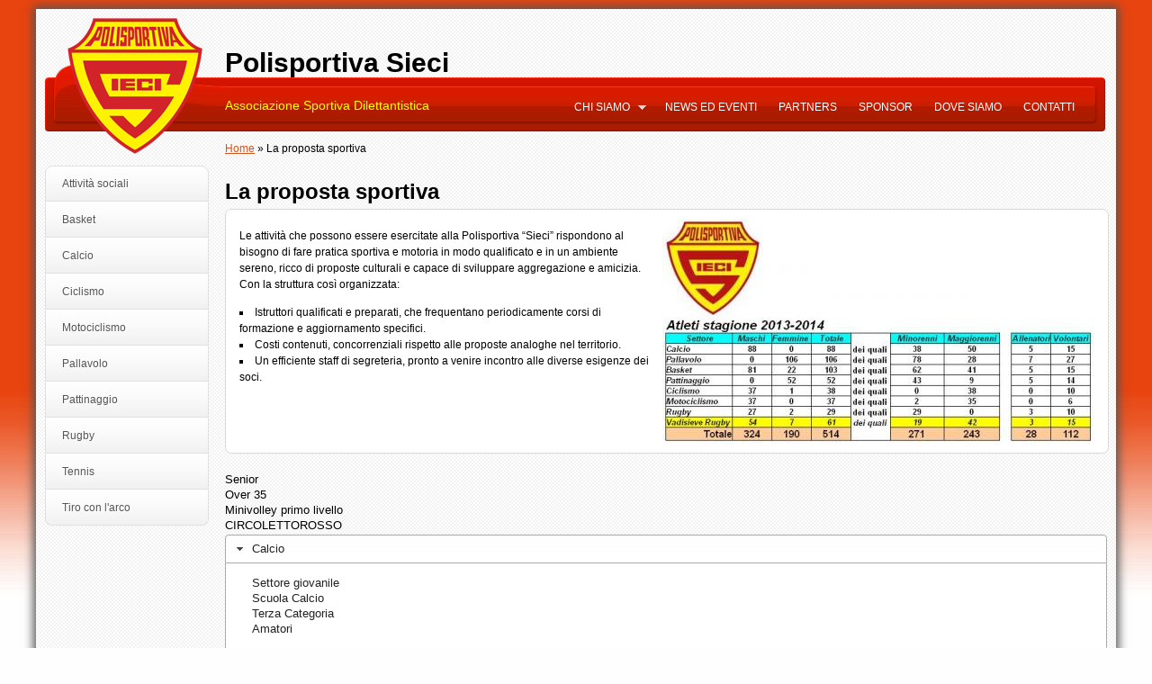

--- FILE ---
content_type: text/html; charset=utf-8
request_url: http://www.polisportivasieci.it/la-proposta-sportiva
body_size: 37672
content:
<!DOCTYPE html>
<html lang="it" dir="ltr" prefix="content: http://purl.org/rss/1.0/modules/content/ dc: http://purl.org/dc/terms/ foaf: http://xmlns.com/foaf/0.1/ rdfs: http://www.w3.org/2000/01/rdf-schema# sioc: http://rdfs.org/sioc/ns# sioct: http://rdfs.org/sioc/types# skos: http://www.w3.org/2004/02/skos/core# xsd: http://www.w3.org/2001/XMLSchema#">
<head>
  <meta http-equiv="Content-Type" content="text/html; charset=utf-8" />
<link rel="shortcut icon" href="https://polisportivasieci.it/misc/favicon.ico" type="image/vnd.microsoft.icon" />
<meta name="description" content="Le attività che possono essere esercitate alla Polisportiva “Sieci” rispondono al bisogno di fare pratica sportiva e motoria in modo qualificato e in un ambiente sereno, ricco di proposte culturali e capace di sviluppare aggregazione e amicizia. Con la struttura così organizzata: Istruttori qualificati e preparati, che frequentano periodicamente corsi di formazione e" />
<meta name="generator" content="Drupal 7 (https://www.drupal.org)" />
<link rel="canonical" href="https://polisportivasieci.it/la-proposta-sportiva" />
<link rel="shortlink" href="https://polisportivasieci.it/node/10" />
<meta property="og:site_name" content="Polisportiva Sieci" />
<meta property="og:type" content="article" />
<meta property="og:url" content="https://polisportivasieci.it/la-proposta-sportiva" />
<meta property="og:title" content="La proposta sportiva" />
<meta property="og:description" content="Le attività che possono essere esercitate alla Polisportiva “Sieci” rispondono al bisogno di fare pratica sportiva e motoria in modo qualificato e in un ambiente sereno, ricco di proposte culturali e capace di sviluppare aggregazione e amicizia. Con la struttura così organizzata: Istruttori qualificati e preparati, che frequentano periodicamente corsi di formazione e aggiornamento specifici. Costi contenuti, concorrenziali rispetto alle proposte analoghe nel territorio. Un efficiente staff di segreteria, pronto a venire incontro alle diverse esigenze dei soci." />
<meta property="og:updated_time" content="2014-02-01T11:25:55+01:00" />
<meta property="article:published_time" content="2013-10-28T19:06:26+01:00" />
<meta property="article:modified_time" content="2014-02-01T11:25:55+01:00" />
  <title>La proposta sportiva | Polisportiva Sieci</title>
  <style type="text/css" media="all">
@import url("https://polisportivasieci.it/modules/system/system.base.css?s4w21u");
@import url("https://polisportivasieci.it/modules/system/system.menus.css?s4w21u");
@import url("https://polisportivasieci.it/modules/system/system.messages.css?s4w21u");
@import url("https://polisportivasieci.it/modules/system/system.theme.css?s4w21u");
</style>
<style type="text/css" media="all">
@import url("https://polisportivasieci.it/sites/all/modules/jquery_update/replace/ui/themes/base/minified/jquery.ui.core.min.css?s4w21u");
@import url("https://polisportivasieci.it/sites/all/modules/jquery_update/replace/ui/themes/base/minified/jquery.ui.theme.min.css?s4w21u");
@import url("https://polisportivasieci.it/sites/all/modules/jquery_update/replace/ui/themes/base/minified/jquery.ui.accordion.min.css?s4w21u");
</style>
<style type="text/css" media="all">
@import url("https://polisportivasieci.it/sites/all/modules/colorbox_node/colorbox_node.css?s4w21u");
@import url("https://polisportivasieci.it/modules/field/theme/field.css?s4w21u");
@import url("https://polisportivasieci.it/modules/node/node.css?s4w21u");
@import url("https://polisportivasieci.it/modules/search/search.css?s4w21u");
@import url("https://polisportivasieci.it/modules/user/user.css?s4w21u");
@import url("https://polisportivasieci.it/sites/all/modules/extlink/css/extlink.css?s4w21u");
@import url("https://polisportivasieci.it/sites/all/modules/views/css/views.css?s4w21u");
@import url("https://polisportivasieci.it/sites/all/modules/ckeditor/css/ckeditor.css?s4w21u");
</style>
<style type="text/css" media="all">
@import url("https://polisportivasieci.it/sites/all/libraries/colorbox/example1/colorbox.css?s4w21u");
@import url("https://polisportivasieci.it/sites/all/modules/ctools/css/ctools.css?s4w21u");
@import url("https://polisportivasieci.it/sites/all/modules/content_type_extras/css/content_type_extras.css?s4w21u");
@import url("https://polisportivasieci.it/sites/all/modules/views_accordion/views-accordion.css?s4w21u");
@import url("https://polisportivasieci.it/sites/all/libraries/superfish/css/superfish.css?s4w21u");
@import url("https://polisportivasieci.it/sites/all/libraries/superfish/css/superfish-vertical.css?s4w21u");
@import url("https://polisportivasieci.it/sites/all/libraries/superfish/style/default.css?s4w21u");
@import url("https://polisportivasieci.it/sites/all/libraries/superfish/style/simple/simple-centre-aligned.css?s4w21u");
</style>
<style type="text/css" media="all">
@import url("https://polisportivasieci.it/sites/all/themes/omega/alpha/css/alpha-reset.css?s4w21u");
@import url("https://polisportivasieci.it/sites/all/themes/omega/alpha/css/alpha-mobile.css?s4w21u");
@import url("https://polisportivasieci.it/sites/all/themes/omega/alpha/css/alpha-alpha.css?s4w21u");
@import url("https://polisportivasieci.it/sites/all/themes/omega/omega/css/formalize.css?s4w21u");
@import url("https://polisportivasieci.it/sites/all/themes/omega/omega/css/omega-branding.css?s4w21u");
@import url("https://polisportivasieci.it/sites/all/themes/omega/omega/css/omega-menu.css?s4w21u");
@import url("https://polisportivasieci.it/sites/all/themes/omega/omega/css/omega-forms.css?s4w21u");
@import url("https://polisportivasieci.it/sites/all/themes/omega/omega/css/omega-visuals.css?s4w21u");
@import url("https://polisportivasieci.it/sites/all/themes/poli/css/global.css?s4w21u");
</style>
<style type="text/css" media="all">
@import url("https://polisportivasieci.it/sites/all/themes/poli/css/poli-alpha-default.css?s4w21u");
@import url("https://polisportivasieci.it/sites/all/themes/poli/css/poli-alpha-default-wide.css?s4w21u");
@import url("https://polisportivasieci.it/sites/all/themes/omega/alpha/css/grid/alpha_default/wide/alpha-default-wide-24.css?s4w21u");
@import url("https://polisportivasieci.it/sites/all/themes/omega/alpha/css/grid/alpha_default/wide/alpha-default-wide-12.css?s4w21u");
</style>
  <script type="text/javascript" src="https://polisportivasieci.it/sites/all/modules/jquery_update/replace/jquery/1.12/jquery.min.js?v=1.12.4"></script>
<script type="text/javascript" src="https://polisportivasieci.it/misc/jquery-extend-3.4.0.js?v=1.12.4"></script>
<script type="text/javascript" src="https://polisportivasieci.it/misc/jquery-html-prefilter-3.5.0-backport.js?v=1.12.4"></script>
<script type="text/javascript" src="https://polisportivasieci.it/misc/jquery.once.js?v=1.2"></script>
<script type="text/javascript" src="https://polisportivasieci.it/misc/drupal.js?s4w21u"></script>
<script type="text/javascript" src="https://polisportivasieci.it/sites/all/modules/jquery_update/js/jquery_browser.js?v=0.0.1"></script>
<script type="text/javascript" src="https://polisportivasieci.it/sites/all/modules/jquery_update/replace/ui/ui/minified/jquery.ui.core.min.js?v=1.10.2"></script>
<script type="text/javascript" src="https://polisportivasieci.it/sites/all/modules/jquery_update/replace/ui/ui/minified/jquery.ui.widget.min.js?v=1.10.2"></script>
<script type="text/javascript" src="https://polisportivasieci.it/sites/all/modules/jquery_update/replace/ui/ui/minified/jquery.ui.accordion.min.js?v=1.10.2"></script>
<script type="text/javascript" src="https://polisportivasieci.it/sites/all/modules/accordions/accordions.js?v=1.0"></script>
<script type="text/javascript" src="https://polisportivasieci.it/misc/form.js?v=7.98"></script>
<script type="text/javascript" src="https://polisportivasieci.it/misc/ajax.js?v=7.98"></script>
<script type="text/javascript" src="https://polisportivasieci.it/sites/all/modules/jquery_update/js/jquery_update.js?v=0.0.1"></script>
<script type="text/javascript" src="https://polisportivasieci.it/sites/default/files/languages/it_7tYI9HIkB3Pqtj8xIwAzGSP3aZXpqbH7hGNPIsZW7k4.js?s4w21u"></script>
<script type="text/javascript" src="https://polisportivasieci.it/sites/all/libraries/colorbox/jquery.colorbox-min.js?s4w21u"></script>
<script type="text/javascript" src="https://polisportivasieci.it/sites/all/modules/colorbox/js/colorbox.js?s4w21u"></script>
<script type="text/javascript" src="https://polisportivasieci.it/sites/all/modules/colorbox/js/colorbox_load.js?s4w21u"></script>
<script type="text/javascript" src="https://polisportivasieci.it/sites/all/modules/colorbox/js/colorbox_inline.js?s4w21u"></script>
<script type="text/javascript" src="https://polisportivasieci.it/sites/all/modules/views_accordion/views-accordion.js?s4w21u"></script>
<script type="text/javascript">
<!--//--><![CDATA[//><!--
var switchTo5x = false;var useFastShare = true;
//--><!]]>
</script>
<script type="text/javascript" src="http://w.sharethis.com/button/buttons.js"></script>
<script type="text/javascript">
<!--//--><![CDATA[//><!--
if (typeof stLight !== 'undefined') { stLight.options({"publisher":"dr-d270873-7cbd-8434-b7a2-55471fbc3766","version":"4x","lang":"it"}); }
//--><!]]>
</script>
<script type="text/javascript" src="https://polisportivasieci.it/sites/all/modules/google_analytics/googleanalytics.js?s4w21u"></script>
<script type="text/javascript">
<!--//--><![CDATA[//><!--
(function(i,s,o,g,r,a,m){i["GoogleAnalyticsObject"]=r;i[r]=i[r]||function(){(i[r].q=i[r].q||[]).push(arguments)},i[r].l=1*new Date();a=s.createElement(o),m=s.getElementsByTagName(o)[0];a.async=1;a.src=g;m.parentNode.insertBefore(a,m)})(window,document,"script","https://www.google-analytics.com/analytics.js","ga");ga("create", "UA-45229605-1", {"cookieDomain":"auto"});ga("send", "pageview");
//--><!]]>
</script>
<script type="text/javascript" src="https://polisportivasieci.it/sites/all/modules/field_group/field_group.js?s4w21u"></script>
<script type="text/javascript" src="https://polisportivasieci.it/sites/all/modules/extlink/js/extlink.js?s4w21u"></script>
<script type="text/javascript" src="https://polisportivasieci.it/misc/progress.js?v=7.98"></script>
<script type="text/javascript" src="https://polisportivasieci.it/misc/collapse.js?v=7.98"></script>
<script type="text/javascript" src="https://polisportivasieci.it/sites/all/modules/colorbox_node/colorbox_node.js?s4w21u"></script>
<script type="text/javascript" src="https://polisportivasieci.it/sites/all/libraries/superfish/superfish.js?s4w21u"></script>
<script type="text/javascript" src="https://polisportivasieci.it/sites/all/libraries/superfish/supposition.js?s4w21u"></script>
<script type="text/javascript" src="https://polisportivasieci.it/sites/all/libraries/superfish/sfsmallscreen.js?s4w21u"></script>
<script type="text/javascript" src="https://polisportivasieci.it/sites/all/libraries/superfish/jquery.hoverIntent.minified.js?s4w21u"></script>
<script type="text/javascript" src="https://polisportivasieci.it/sites/all/libraries/superfish/supersubs.js?s4w21u"></script>
<script type="text/javascript" src="https://polisportivasieci.it/sites/all/modules/superfish/superfish.js?s4w21u"></script>
<script type="text/javascript" src="https://polisportivasieci.it/sites/all/themes/omega/omega/js/jquery.formalize.js?s4w21u"></script>
<script type="text/javascript" src="https://polisportivasieci.it/sites/all/themes/omega/omega/js/omega-mediaqueries.js?s4w21u"></script>
<script type="text/javascript">
<!--//--><![CDATA[//><!--
jQuery.extend(Drupal.settings, {"basePath":"\/","pathPrefix":"","setHasJsCookie":0,"ajaxPageState":{"theme":"poli","theme_token":"HX76aqpIQ2Dmu-Dq4DwgazRKmQ0NgALEFU67UgnM12s","jquery_version":"1.12","jquery_version_token":"ptGfl3OLLsDIEZhp-4R1r9NproPGEosiAmXbNTCyDFs","js":{"sites\/all\/modules\/jquery_update\/replace\/jquery\/1.12\/jquery.min.js":1,"misc\/jquery-extend-3.4.0.js":1,"misc\/jquery-html-prefilter-3.5.0-backport.js":1,"misc\/jquery.once.js":1,"misc\/drupal.js":1,"sites\/all\/modules\/jquery_update\/js\/jquery_browser.js":1,"sites\/all\/modules\/jquery_update\/replace\/ui\/ui\/minified\/jquery.ui.core.min.js":1,"sites\/all\/modules\/jquery_update\/replace\/ui\/ui\/minified\/jquery.ui.widget.min.js":1,"sites\/all\/modules\/jquery_update\/replace\/ui\/ui\/minified\/jquery.ui.accordion.min.js":1,"sites\/all\/modules\/accordions\/accordions.js":1,"misc\/form.js":1,"misc\/ajax.js":1,"sites\/all\/modules\/jquery_update\/js\/jquery_update.js":1,"public:\/\/languages\/it_7tYI9HIkB3Pqtj8xIwAzGSP3aZXpqbH7hGNPIsZW7k4.js":1,"sites\/all\/libraries\/colorbox\/jquery.colorbox-min.js":1,"sites\/all\/modules\/colorbox\/js\/colorbox.js":1,"sites\/all\/modules\/colorbox\/js\/colorbox_load.js":1,"sites\/all\/modules\/colorbox\/js\/colorbox_inline.js":1,"sites\/all\/modules\/views_accordion\/views-accordion.js":1,"0":1,"http:\/\/w.sharethis.com\/button\/buttons.js":1,"1":1,"sites\/all\/modules\/google_analytics\/googleanalytics.js":1,"2":1,"sites\/all\/modules\/field_group\/field_group.js":1,"sites\/all\/modules\/extlink\/js\/extlink.js":1,"misc\/progress.js":1,"misc\/collapse.js":1,"sites\/all\/modules\/colorbox_node\/colorbox_node.js":1,"sites\/all\/libraries\/superfish\/superfish.js":1,"sites\/all\/libraries\/superfish\/supposition.js":1,"sites\/all\/libraries\/superfish\/sfsmallscreen.js":1,"sites\/all\/libraries\/superfish\/jquery.hoverIntent.minified.js":1,"sites\/all\/libraries\/superfish\/supersubs.js":1,"sites\/all\/modules\/superfish\/superfish.js":1,"sites\/all\/themes\/omega\/omega\/js\/jquery.formalize.js":1,"sites\/all\/themes\/omega\/omega\/js\/omega-mediaqueries.js":1},"css":{"modules\/system\/system.base.css":1,"modules\/system\/system.menus.css":1,"modules\/system\/system.messages.css":1,"modules\/system\/system.theme.css":1,"misc\/ui\/jquery.ui.core.css":1,"misc\/ui\/jquery.ui.theme.css":1,"misc\/ui\/jquery.ui.accordion.css":1,"sites\/all\/modules\/colorbox_node\/colorbox_node.css":1,"modules\/field\/theme\/field.css":1,"modules\/node\/node.css":1,"modules\/search\/search.css":1,"modules\/user\/user.css":1,"sites\/all\/modules\/extlink\/css\/extlink.css":1,"sites\/all\/modules\/views\/css\/views.css":1,"sites\/all\/modules\/ckeditor\/css\/ckeditor.css":1,"sites\/all\/libraries\/colorbox\/example1\/colorbox.css":1,"sites\/all\/modules\/ctools\/css\/ctools.css":1,"sites\/all\/modules\/content_type_extras\/css\/content_type_extras.css":1,"sites\/all\/modules\/views_accordion\/views-accordion.css":1,"sites\/all\/libraries\/superfish\/css\/superfish.css":1,"sites\/all\/libraries\/superfish\/css\/superfish-vertical.css":1,"sites\/all\/libraries\/superfish\/style\/default.css":1,"sites\/all\/libraries\/superfish\/style\/simple\/simple-centre-aligned.css":1,"sites\/all\/themes\/omega\/alpha\/css\/alpha-reset.css":1,"sites\/all\/themes\/omega\/alpha\/css\/alpha-mobile.css":1,"sites\/all\/themes\/omega\/alpha\/css\/alpha-alpha.css":1,"sites\/all\/themes\/omega\/omega\/css\/formalize.css":1,"sites\/all\/themes\/omega\/omega\/css\/omega-branding.css":1,"sites\/all\/themes\/omega\/omega\/css\/omega-menu.css":1,"sites\/all\/themes\/omega\/omega\/css\/omega-forms.css":1,"sites\/all\/themes\/omega\/omega\/css\/omega-visuals.css":1,"sites\/all\/themes\/poli\/css\/global.css":1,"wide::sites\/all\/themes\/poli\/css\/poli-alpha-default.css":1,"wide::sites\/all\/themes\/poli\/css\/poli-alpha-default-wide.css":1,"sites\/all\/themes\/omega\/alpha\/css\/grid\/alpha_default\/wide\/alpha-default-wide-24.css":1,"sites\/all\/themes\/omega\/alpha\/css\/grid\/alpha_default\/wide\/alpha-default-wide-12.css":1}},"colorbox":{"transition":"elastic","speed":"350","opacity":"0.85","slideshow":false,"slideshowAuto":true,"slideshowSpeed":"2500","slideshowStart":"start slideshow","slideshowStop":"stop slideshow","current":"{current} of {total}","previous":"\u00ab Prev","next":"Next \u00bb","close":"Close","overlayClose":true,"returnFocus":true,"maxWidth":"98%","maxHeight":"98%","initialWidth":"300","initialHeight":"250","fixed":true,"scrolling":true,"mobiledetect":true,"mobiledevicewidth":"480px","file_public_path":"\/sites\/default\/files","specificPagesDefaultValue":"admin*\nimagebrowser*\nimg_assist*\nimce*\nnode\/add\/*\nnode\/*\/edit\nprint\/*\nprintpdf\/*\nsystem\/ajax\nsystem\/ajax\/*"},"views_accordion":{"views-accordion-proposta_sportiva-block":{"collapsible":0,"rowstartopen":0,"animated":"slide","duration":300,"autoheight":1,"event":"click","fillspace":0,"navigation":0,"clearstyle":0,"grouping":1,"display":"block","viewname":"proposta_sportiva","usegroupheader":1,"header":"h3.views-accordion-proposta_sportiva-block-header","newoptions":true}},"googleanalytics":{"trackOutbound":1,"trackMailto":1,"trackDownload":1,"trackDownloadExtensions":"7z|aac|arc|arj|asf|asx|avi|bin|csv|doc(x|m)?|dot(x|m)?|exe|flv|gif|gz|gzip|hqx|jar|jpe?g|js|mp(2|3|4|e?g)|mov(ie)?|msi|msp|pdf|phps|png|ppt(x|m)?|pot(x|m)?|pps(x|m)?|ppam|sld(x|m)?|thmx|qtm?|ra(m|r)?|sea|sit|tar|tgz|torrent|txt|wav|wma|wmv|wpd|xls(x|m|b)?|xlt(x|m)|xlam|xml|z|zip","trackColorbox":1},"superfish":[{"id":"1","sf":{"animation":{"opacity":"show","height":"show"},"speed":"\u0027fast\u0027","autoArrows":true,"dropShadows":true,"disableHI":false},"plugins":{"smallscreen":{"mode":"window_width","addSelected":false,"menuClasses":false,"hyperlinkClasses":false,"title":"Main menu"},"supposition":true,"bgiframe":false,"supersubs":{"minWidth":"12","maxWidth":"27","extraWidth":1}}},{"id":"2","sf":{"animation":{"opacity":"show","height":"show"},"speed":"\u0027fast\u0027","autoArrows":true,"dropShadows":true,"disableHI":false},"plugins":{"smallscreen":{"mode":"window_width","addSelected":false,"menuClasses":false,"hyperlinkClasses":false,"title":"Sports"},"supposition":true,"bgiframe":false,"supersubs":{"minWidth":"12","maxWidth":"27","extraWidth":1}}}],"field_group":{"html-element":"full"},"extlink":{"extTarget":0,"extClass":"ext","extLabel":"(link is external)","extImgClass":0,"extIconPlacement":"append","extSubdomains":1,"extExclude":"","extInclude":"","extCssExclude":"","extCssExplicit":"","extAlert":0,"extAlertText":"This link will take you to an external web site. We are not responsible for their content.","mailtoClass":"mailto","mailtoLabel":"(link sends e-mail)","extUseFontAwesome":false},"colorbox_node":{"width":"600px","height":"600px"},"omega":{"layouts":{"primary":"wide","order":["narrow","normal","wide"],"queries":{"narrow":"all and (min-width: 740px) and (min-device-width: 740px), (max-device-width: 800px) and (min-width: 740px) and (orientation:landscape)","normal":"all and (min-width: 980px) and (min-device-width: 980px), all and (max-device-width: 1024px) and (min-width: 1024px) and (orientation:landscape)","wide":"all and (min-width: 1220px)"}}},"password":{"strengthTitle":"Password compliance:"},"type":"setting"});
//--><!]]>
</script>
  <!--[if lt IE 9]><script src="//html5shiv.googlecode.com/svn/trunk/html5.js"></script><![endif]-->
</head>
<body class="html not-front not-logged-in page-node page-node- page-node-10 node-type-page context-la-proposta-sportiva">
  <div id="skip-link">
    <a href="#main-content" class="element-invisible element-focusable">Salta al contenuto principale</a>
  </div>
    <div class="page clearfix" id="page">
  
      <section id="section-content" class="section section-content">
  <div id="zone-content-wrapper" class="zone-wrapper zone-content-wrapper clearfix">  <div id="zone-content" class="zone zone-content clearfix container-24">
            <div class="grid-24 region region-branding" id="region-branding">
  <div class="region-inner region-branding-inner">
        <div class="branding-data clearfix">
            <div class="logo-img">
        <a href="/" rel="home" title="Polisportiva Sieci"><img src="https://polisportivasieci.it/sites/default/files/polisportiva-sieci-logo_0.png" alt="Polisportiva Sieci" id="logo" /></a>      </div>
                        <hgroup class="site-name-slogan">
                                <h2 class="site-name"><a href="/" title="Home">Polisportiva Sieci</a></h2>
                                        <h6 class="site-slogan">Associazione Sportiva Dilettantistica</h6>
              </hgroup>
          </div>
          </div>
</div>
<div class="grid-24 region region-menu" id="region-menu">
  <div class="region-inner region-menu-inner">
        <div class="block block-superfish block-1 block-superfish-1 odd block-without-title" id="block-superfish-1">
  <div class="block-inner clearfix">
            
    <div class="content clearfix">
      <ul id="superfish-1" class="menu sf-menu sf-main-menu sf-horizontal sf-style-default sf-total-items-6 sf-parent-items-1 sf-single-items-5"><li id="menu-985-1" class="active-trail first odd sf-item-1 sf-depth-1 sf-total-children-2 sf-parent-children-0 sf-single-children-2 menuparent"><a href="/chi-siamo" class="sf-depth-1 menuparent">Chi siamo</a><ul><li id="menu-1008-1" class="active-trail first odd sf-item-1 sf-depth-2 sf-no-children"><a href="/la-proposta-sportiva" class="sf-depth-2 active">La proposta sportiva</a></li><li id="menu-1005-1" class="last even sf-item-2 sf-depth-2 sf-no-children"><a href="/organigramma" class="sf-depth-2">Organigramma</a></li></ul></li><li id="menu-1447-1" class="middle even sf-item-2 sf-depth-1 sf-no-children"><a href="/assemblea-dei-soci" class="sf-depth-1">News ed Eventi</a></li><li id="menu-1335-1" class="middle odd sf-item-3 sf-depth-1 sf-no-children"><a href="/partners" class="sf-depth-1">Partners</a></li><li id="menu-1334-1" class="middle even sf-item-4 sf-depth-1 sf-no-children"><a href="/sponsor" class="sf-depth-1">Sponsor</a></li><li id="menu-4441-1" class="middle odd sf-item-5 sf-depth-1 sf-no-children"><a href="/dove-siamo" title="" class="sf-depth-1">Dove siamo</a></li><li id="menu-1249-1" class="last even sf-item-6 sf-depth-1 sf-no-children"><a href="/contatti" class="sf-depth-1">Contatti</a></li></ul>    </div>
  </div>
</div>
<div class="block block-sharethis block-sharethis-block block-sharethis-sharethis-block even block-without-title" id="block-sharethis-sharethis-block">
  <div class="block-inner clearfix">
            
    <div class="content clearfix">
      <div class="sharethis-wrapper"><span st_url="https://polisportivasieci.it/la-proposta-sportiva" st_title="La%20proposta%20sportiva" class="st_twitter_hcount" st_via="" st_username="" displayText="twitter"></span>
<span st_url="https://polisportivasieci.it/la-proposta-sportiva" st_title="La%20proposta%20sportiva" class="st_facebook_hcount" st_via="" st_username="" displayText="facebook"></span>
<span st_url="https://polisportivasieci.it/la-proposta-sportiva" st_title="La%20proposta%20sportiva" class="st_sharethis_hcount" st_via="" st_username="" displayText="sharethis"></span>
</div>    </div>
  </div>
</div>
<div class="block block-easy-breadcrumb block-easy-breadcrumb block-easy-breadcrumb-easy-breadcrumb odd block-without-title" id="block-easy-breadcrumb-easy-breadcrumb">
  <div class="block-inner clearfix">
            
    <div class="content clearfix">
        <div itemscope class="easy-breadcrumb" itemtype="http://data-vocabulary.org/Breadcrumb">
          <span itemprop="title"><a href="/" class="easy-breadcrumb_segment easy-breadcrumb_segment-front">Home</a></span>               <span class="easy-breadcrumb_segment-separator">»</span>
                <span class="easy-breadcrumb_segment easy-breadcrumb_segment-title" itemprop="title">La proposta sportiva</span>            </div>
    </div>
  </div>
</div>
  </div>
</div>
<aside class="grid-4 region region-sidebar-first" id="region-sidebar-first">
  <div class="region-inner region-sidebar-first-inner">
    <div class="block block-superfish block-2 block-superfish-2 odd block-without-title" id="block-superfish-2">
  <div class="block-inner clearfix">
            
    <div class="content clearfix">
      <ul id="superfish-2" class="menu sf-menu sf-menu-sports sf-vertical sf-style-simple-centre-aligned sf-total-items-10 sf-parent-items-0 sf-single-items-10"><li id="menu-1258-2" class="first odd sf-item-1 sf-depth-1 sf-no-children"><a href="/lassociazione" class="sf-depth-1">Attività sociali</a></li><li id="menu-1001-2" class="middle even sf-item-2 sf-depth-1 sf-no-children"><a href="/basket" class="sf-depth-1">Basket</a></li><li id="menu-998-2" class="middle odd sf-item-3 sf-depth-1 sf-no-children"><a href="/calcio" class="sf-depth-1">Calcio</a></li><li id="menu-1002-2" class="middle even sf-item-4 sf-depth-1 sf-no-children"><a href="/ciclismo" class="sf-depth-1">Ciclismo</a></li><li id="menu-1003-2" class="middle odd sf-item-5 sf-depth-1 sf-no-children"><a href="/motociclismo" class="sf-depth-1">Motociclismo</a></li><li id="menu-1448-2" class="middle even sf-item-6 sf-depth-1 sf-no-children"><a href="/pallavolo" class="sf-depth-1">Pallavolo</a></li><li id="menu-1000-2" class="middle odd sf-item-7 sf-depth-1 sf-no-children"><a href="/pattinaggio" class="sf-depth-1">Pattinaggio</a></li><li id="menu-1004-2" class="middle even sf-item-8 sf-depth-1 sf-no-children"><a href="/rugby" class="sf-depth-1">Rugby</a></li><li id="menu-2126-2" class="middle odd sf-item-9 sf-depth-1 sf-no-children"><a href="/circolettorosso" class="sf-depth-1">Tennis</a></li><li id="menu-1257-2" class="last even sf-item-10 sf-depth-1 sf-no-children"><a href="/tiro-con-larco" class="sf-depth-1">Tiro con l&#039;arco</a></li></ul>    </div>
  </div>
</div>
<div class="block block-views block-banner-sostenitori-block block-views-banner-sostenitori-block even block-without-title" id="block-views-banner-sostenitori-block">
  <div class="block-inner clearfix">
            
    <div class="content clearfix">
      <div class="view view-banner-sostenitori view-id-banner_sostenitori view-display-id-block view-dom-id-7a6dcc8a78d105dbb6ae3b331d712cc3">
        
  
  
      <div class="view-content">
        <div class="views-row views-row-1 views-row-odd views-row-first views-row-last contextual-links-region">
      
  <div class="views-field views-field-field-elenco-sostenitori">        <div class="field-content"></div>  </div>  
  <div class="views-field views-field-contextual-links">        <span class="field-content"></span>  </div>  </div>
    </div>
  
  
  
  
  
  
</div>    </div>
  </div>
</div>
  </div>
</aside>
<div class="grid-20 region region-content" id="region-content">
  <div class="region-inner region-content-inner">
    <a id="main-content"></a>
                <h1 class="title" id="page-title">La proposta sportiva</h1>
                        <div class="block block-system block-main block-system-main odd block-without-title" id="block-system-main">
  <div class="block-inner clearfix">
            
    <div class="content clearfix">
      <div  about="/la-proposta-sportiva" typeof="foaf:Document" id="node-page-10" class="ds-1col node node-page view-mode-full node-published node-not-promoted node-not-sticky author-56 even clearfix clearfix">

  
  <div class="required-fields group-content-wrapper field-group-html-element" id="node-page-full-group-content-wrapper"><div class="field field-name-field-basic-page-immagine field-type-image field-label-hidden"><div class="field-items"><div class="field-item even"><a href="https://polisportivasieci.it/sites/default/files/styles/scala_1000x1000/public/field/basic_page/immagine/atleti_2014_0.jpg?itok=aKTNjdxw" title="" class="colorbox" data-colorbox-gallery="gallery-node-10-yt8YGasTZGU" data-cbox-img-attrs="{&quot;title&quot;: &quot;&quot;, &quot;alt&quot;: &quot;&quot;}"><img typeof="foaf:Image" src="https://polisportivasieci.it/sites/default/files/styles/large/public/field/basic_page/immagine/atleti_2014_0.jpg?itok=COhmkpzV" width="480" height="250" alt="" title="" /></a></div></div></div><div class="field field-name-body field-type-text-with-summary field-label-hidden"><div class="field-items"><div class="field-item even" property="content:encoded"><p>Le attività che possono essere esercitate alla Polisportiva “Sieci” rispondono al bisogno di fare pratica sportiva e motoria in modo qualificato e in un ambiente sereno, ricco di proposte culturali e capace di sviluppare aggregazione e amicizia. Con la struttura così organizzata:</p>
<ul>
	<li>Istruttori qualificati e preparati, che frequentano periodicamente corsi di formazione e aggiornamento specifici.</li>
	<li>Costi contenuti, concorrenziali rispetto alle proposte analoghe nel territorio.</li>
	<li>Un efficiente staff di segreteria, pronto a venire incontro alle diverse esigenze dei soci.</li>
</ul>
</div></div></div></div></div>

    </div>
  </div>
</div>
<div class="block block-views block-proposta-sportiva-block block-views-proposta-sportiva-block even block-without-title" id="block-views-proposta-sportiva-block">
  <div class="block-inner clearfix">
            
    <div class="content clearfix">
      <div class="view view-proposta-sportiva view-id-proposta_sportiva view-display-id-block view-dom-id-3d175b99e3ceda6b9f610ec24bd660a9">
        
  
  
      <div class="view-content">
      <div>  <div class="views-row views-row-1 views-row-odd views-row-first">
      
  <div class="views-field views-field-title">        <span class="field-content">Senior</span>  </div>  </div>
  <div class="views-row views-row-2 views-row-even">
      
  <div class="views-field views-field-title">        <span class="field-content">Over 35</span>  </div>  </div>
  <div class="views-row views-row-3 views-row-odd">
      
  <div class="views-field views-field-title">        <span class="field-content">Minivolley primo livello</span>  </div>  </div>
  <div class="views-row views-row-4 views-row-even views-row-last">
      
  <div class="views-field views-field-title">        <span class="field-content">CIRCOLETTOROSSO</span>  </div>  </div>
</div>  <h3 class="views-accordion-proposta_sportiva-block-header">
    <a href="/calcio">Calcio</a>  </h3>
<div>  <div class="views-row views-row-1 views-row-odd views-row-first">
      
  <div class="views-field views-field-title">        <span class="field-content">Settore giovanile</span>  </div>  </div>
  <div class="views-row views-row-2 views-row-even">
      
  <div class="views-field views-field-title">        <span class="field-content">Scuola Calcio</span>  </div>  </div>
  <div class="views-row views-row-3 views-row-odd">
      
  <div class="views-field views-field-title">        <span class="field-content">Terza Categoria</span>  </div>  </div>
  <div class="views-row views-row-4 views-row-even views-row-last">
      
  <div class="views-field views-field-title">        <span class="field-content">Amatori</span>  </div>  </div>
</div>  <h3 class="views-accordion-proposta_sportiva-block-header">
    <a href="/pattinaggio">Pattinaggio</a>  </h3>
<div>  <div class="views-row views-row-1 views-row-odd views-row-first">
      
  <div class="views-field views-field-title">        <span class="field-content">PRIMI PASSI</span>  </div>  </div>
  <div class="views-row views-row-2 views-row-even">
      
  <div class="views-field views-field-title">        <span class="field-content">Gruppo agonistico</span>  </div>  </div>
  <div class="views-row views-row-3 views-row-odd">
      
  <div class="views-field views-field-title">        <span class="field-content">GRUPPO OVER</span>  </div>  </div>
  <div class="views-row views-row-4 views-row-even">
      
  <div class="views-field views-field-title">        <span class="field-content">GRUPPO 2</span>  </div>  </div>
  <div class="views-row views-row-5 views-row-odd views-row-last">
      
  <div class="views-field views-field-title">        <span class="field-content">GRUPPO BABY</span>  </div>  </div>
</div>  <h3 class="views-accordion-proposta_sportiva-block-header">
    <a href="/basket">Basket</a>  </h3>
<div>  <div class="views-row views-row-1 views-row-odd views-row-first">
      
  <div class="views-field views-field-title">        <span class="field-content">MB Esordienti (2002-2003)</span>  </div>  </div>
  <div class="views-row views-row-2 views-row-even">
      
  <div class="views-field views-field-title">        <span class="field-content">Prima Divisione Maschile</span>  </div>  </div>
  <div class="views-row views-row-3 views-row-odd">
      
  <div class="views-field views-field-title">        <span class="field-content">MB Scoiattoli (2005-2006)</span>  </div>  </div>
  <div class="views-row views-row-4 views-row-even">
      
  <div class="views-field views-field-title">        <span class="field-content">MB Aquilotti (2003-2004)</span>  </div>  </div>
  <div class="views-row views-row-5 views-row-odd views-row-last">
      
  <div class="views-field views-field-title">        <span class="field-content">MB Pulcini (2007-2008)</span>  </div>  </div>
</div>  <h3 class="views-accordion-proposta_sportiva-block-header">
    <a href="/ciclismo">Ciclismo</a>  </h3>
<div>  <div class="views-row views-row-1 views-row-odd views-row-first">
      
  <div class="views-field views-field-title">        <span class="field-content">PROGRAMMA 2014</span>  </div>  </div>
  <div class="views-row views-row-2 views-row-even">
      
  <div class="views-field views-field-title">        <span class="field-content">Partecipanti alle Manifestazioni Programmate</span>  </div>  </div>
  <div class="views-row views-row-3 views-row-odd views-row-last">
      
  <div class="views-field views-field-title">        <span class="field-content">Gruppo ciclo-turistico</span>  </div>  </div>
</div>  <h3 class="views-accordion-proposta_sportiva-block-header">
    <a href="/rugby">Rugby</a>  </h3>
<div>  <div class="views-row views-row-1 views-row-odd views-row-first">
      
  <div class="views-field views-field-title">        <span class="field-content">UNDER 8</span>  </div>  </div>
  <div class="views-row views-row-2 views-row-even">
      
  <div class="views-field views-field-title">        <span class="field-content">UNDER 10</span>  </div>  </div>
  <div class="views-row views-row-3 views-row-odd">
      
  <div class="views-field views-field-title">        <span class="field-content">UNDER 12</span>  </div>  </div>
  <div class="views-row views-row-4 views-row-even views-row-last">
      
  <div class="views-field views-field-title">        <span class="field-content">SENIORES</span>  </div>  </div>
</div>  <h3 class="views-accordion-proposta_sportiva-block-header">
    <a href="/pallavolo">Pallavolo</a>  </h3>
<div>  <div class="views-row views-row-1 views-row-odd views-row-first">
      
  <div class="views-field views-field-title">        <span class="field-content">Under 15 Uisp</span>  </div>  </div>
  <div class="views-row views-row-2 views-row-even">
      
  <div class="views-field views-field-title">        <span class="field-content">Under 15 Fipav</span>  </div>  </div>
  <div class="views-row views-row-3 views-row-odd">
      
  <div class="views-field views-field-title">        <span class="field-content">Under 14 Uisp</span>  </div>  </div>
  <div class="views-row views-row-4 views-row-even">
      
  <div class="views-field views-field-title">        <span class="field-content">Under 14 Fipav</span>  </div>  </div>
  <div class="views-row views-row-5 views-row-odd">
      
  <div class="views-field views-field-title">        <span class="field-content">Under 12 </span>  </div>  </div>
  <div class="views-row views-row-6 views-row-even">
      
  <div class="views-field views-field-title">        <span class="field-content">2a divisione Fipav</span>  </div>  </div>
  <div class="views-row views-row-7 views-row-odd">
      
  <div class="views-field views-field-title">        <span class="field-content">3a divisione Fipav</span>  </div>  </div>
  <div class="views-row views-row-8 views-row-even">
      
  <div class="views-field views-field-title">        <span class="field-content">Minivolley primo livello</span>  </div>  </div>
  <div class="views-row views-row-9 views-row-odd views-row-last">
      
  <div class="views-field views-field-title">        <span class="field-content">Minivolley avviamento</span>  </div>  </div>
</div>    </div>
  
  
  
  
  
  
</div>    </div>
  </div>
</div>
      </div>
</div>
  </div>
</div></section>
  
      <footer id="section-footer" class="section section-footer">
  <div id="zone-footer-wrapper" class="zone-wrapper zone-footer-wrapper clearfix">  <div id="zone-footer" class="zone zone-footer clearfix container-12">
    <div class="grid-12 region region-footer-second" id="region-footer-second">
  <div class="region-inner region-footer-second-inner">
    <div class="block block-nodesinblock block-1 block-nodesinblock-1 odd block-without-title" id="block-nodesinblock-1">
  <div class="block-inner clearfix">
            
    <div class="content clearfix">
      <div class="nodesinblock first last odd" id="nodesinblock-13"><div  about="/footer" typeof="sioc:Item foaf:Document" id="node-blocco-13" class="ds-1col node node-blocco view-mode-full node-published node-not-promoted node-not-sticky author-56 odd clearfix clearfix">

  
  <div class="field field-name-body field-type-text-with-summary field-label-hidden"><div class="field-items"><div class="field-item even" property="content:encoded"><p style="text-align: center;">Polisportiva Sieci A.s.d. - Tutti i diritti riservati  - Sede: Via dei Mandorli, 2 - Tel/fax: 055.8309076 - P. Iva: 03431500481 - C. Fiscale: 80029390483</p>
</div></div></div></div>

</div>    </div>
  </div>
</div>
  </div>
</div>
  </div>
</div></footer>
  </div>
  <div class="region region-page-bottom" id="region-page-bottom">
  <div class="region-inner region-page-bottom-inner">
      </div>
</div>
</body>
</html>


--- FILE ---
content_type: text/css
request_url: https://polisportivasieci.it/sites/all/themes/poli/css/poli-alpha-default.css?s4w21u
body_size: 1494
content:
/* This file will hold styles for all layouts using the alpha grid (i.e. not the mobile layout). */

/*Services links*/
#region-menu #block-service-links-service-links,
#region-menu .block-sharethis{
  float:right;
  padding:0;
  margin:0;
  }
#region-branding #block-service-links-service-links .fb_iframe_widget{
  vertical-align: top!important;
  }
#region-branding #block-service-links-service-links span.ext{
  display:none;
  }

/*Breadcrumbs*/
#block-easy-breadcrumb-easy-breadcrumb{
  padding-left:200px!important;
  z-index:99;
  width:500px;
  }

/*Menu principale*/
#region-menu ul.sf-menu.sf-style-default a, 
#region-menu ul.sf-menu.sf-style-default a:visited {
  color: #fff;
  text-decoration:none;
  text-transform:uppercase;
  }
#region-menu ul.sf-menu.sf-style-default li,
#region-menu ul.sf-menu.sf-style-default.sf-navbar {
  background: transparent;
  }
#region-menu ul.sf-menu.sf-style-default li a:link{
  border:transparent!important;
  background: transparent!important;
  color:fff!important;
  }
#region-menu .content ul.sf-menu li:hover,
#region-menu ul.sf-menu.sf-style-default li.sfHover, 
#region-menu ul.sf-menu.sf-style-default li.active a, 
#region-menu ul.sf-menu.sf-style-default a:focus, 
#region-menu ul.sf-menu.sf-style-default a:hover, 
#region-menu ul.sf-menu.sf-style-default a:active {
  background: transparent!important;
  color:#000;
  }
#region-menu #superfish-1{
  float: right;
  padding: 0;
  margin: 34px 24px 12px 0;
  height: inherit;
  }
#region-menu #block-superfish-1{
  padding:;
  background: transparent url(images/bg-header.png) no-repeat top left;
  border: none;
  -webkit-border-radius: 0px;
  border-radius: 0x;
  }

/*MENU LATERALE ATTIVITA'*/
.sf-menu.sf-style-simple-centre-aligned.sf-vertical > li {
  width: 100%;
  }

/*SLIDESHOW HOMEPAGE*/
#region-content .block-slideshow-slideshow-frontpage{
background-color: #FFF;
border: 1px solid #D9D9D9;
-webkit-border-radius: 7px;
border-radius: 7x;
padding: 7px;
margin: 0 0 10px 0;
}



.front .views-slideshow-controls-top{
  position:absolute;
  z-index:20;
  height:386px;
  width:170px;
  color: #000;
  font-size: 13px;
  line-height:1em;
  /*border:1px solid #eee;*/
  background-color: #;
  -ms-filter: "progid:DXImageTransform.Microsoft.Alpha(Opacity=95)";
  filter: alpha(opacity=95);
  -moz-opacity: 0.95;
  -khtml-opacity: 0.95;
  opacity: 0.95;
  line-height: auto!important;
  }
/**CONTROL*/
  .front .views-slideshow-controls-top .views-slideshow-pager-field-item a{
    text-decoration:none;
    }
  .front .views-slideshow-controls-top .views-slideshow-pager-field-item a{
    border-width:1px;
    border-style:solid;
    border-color: #ccc;
    border-top-color: #fff;
    background: url(images/simple-background.png) repeat-x top left #fefefe;
    display:block;
    padding: 1em;
    color:#222;
    margin:2px;
    }
  .front .views-slideshow-controls-top .views-slideshow-pager-field-item.active a{
    background: url(images/simple-background-active.png) repeat-x top left #fefefe;    
    }
  .front .views-slideshow-controls-top .views-slideshow-pager-field-item a:hover,
  .front .views-slideshow-controls-top .views-slideshow-pager-field-item a:active,
  .front .views-slideshow-controls-top .views-slideshow-pager-field-item a.active{
    color:#000;
    }
  .front .views-slideshow-controls-top .views-slideshow-pager-field-item.active{
    }
  .front .views-slideshow-controls-top .views-slideshow-pager-field-item .views-field-view-node{
    float:right;
    }
/*BASIC PAGES*/
.field-name-field-basic-page-immagine{
  clear:both;
  float:right;
  margin-left:15px;
  }
.group-content-wrapper{
  width:97%;
  float:left;
  background-color: #fff;
  border: 1px solid #d9d9d9;
  -webkit-border-radius: 7px;
  border-radius: 7x;
  padding:10px 1.5%;
  margin:0 0 10px 0;
  }
.group-content-wrapper-2-1{
  float:left;
  }
.group-content-wrapper-2-2{
  float:right;
  }
.group-content-wrapper-2-1,
.group-content-wrapper-2-2{
  width:46%;
  background-color: #fff;
  border: 1px solid #d9d9d9;
  -webkit-border-radius: 7px;
  border-radius: 7x;
  padding:10px 1.5%;
  margin:0 0 10px 0;
  }

/*PAGINE NEWS ED EVENTI */
#block-views-news-ed-eventi-block-1 .node-news{
  background-color: #fff;
  border: 1px solid #d9d9d9;
  -webkit-border-radius: 7px;
  border-radius: 7x;
  padding:10px 0;
  margin: 5px 0 0 0;
  text-align:center;
  }

.node-type-news .field-name-field-immagine-news{
  float:right;
  margin-left:10px
  }
/*SLIDESHOW EVENTI ATTIVITA'*/
.view-news-ed-eventi .views-slideshow-controls-top {
  position:relative;
  float:left;
  margin-right:10px;
  width:20%
  }
.view-news-ed-eventi #views_slideshow_cycle_main_news_ed_eventi-block .views_slideshow_slide{
  width:650px!important;
  }
.view-news-ed-eventi #views_slideshow_cycle_main_news_ed_eventi-block{
  float:left;
  width:650px;
  }
.view-news-ed-eventi #views_slideshow_cycle_main_news_ed_eventi-block  .views-field-field-image {
  float:left;
  margin-right:10px;
  }

/*Pagina Gallerie fotografiche*/
#block-views-gallerie-fotografiche-block td{
  text-align:center;
  }

/*Pagine Galleria fotografica*/
.node-type-galleria-fotografica #region-content #block-system-main{
  background-color: #FFF;
  border: 1px solid #D9D9D9;
  -webkit-border-radius: 7px;
  border-radius: 7x;
  padding: 7px;
  margin: 0 0 10px 0;
  }
.node-type-galleria-fotografica .field-name-field-fotografie-album .field-item{
  float:left;
  margin:10px;
  }
  
  
/*Pagine Attività*/
.node-type-attivita #region-content .group-header{
background-color: #FFF;
border: 1px solid #D9D9D9;
-webkit-border-radius: 7px;
border-radius: 7x;
padding: 7px;
margin: 0 0 10px 0;
}

.node-type-attivita #region-content .group-left{
  width:77%;
  position:relative;
  top:-55px!important;
  }
.node-type-attivita #region-content .group-right{
  padding-top:5px;
  width:22%;
  }
.node-type-attivita .entity-field-collection-item{

  }
.node-type-attivita #region-content  .block .content{
  background-color: transparent;
  border: none;
  -webkit-border-radius: 0px;
  border-radius: 0x;
  padding:0;
  }
.node-type-attivita #region-content  .field-name-title{
  position:absolute;
  right:0;
  }
.node-type-attivita #region-content  .field-name-title h2.attivita {
  display: block;
  padding: 0 0.8em 0 0.5em;
  margin-right:8px;
  position: relative;
  top: ;
  z-index: 99;
  color: #000;
  font-size: 20px;
  line-height: 30px;
  text-transform: uppercase;
  background-color: #ddd;
  -ms-filter: "progid:DXImageTransform.Microsoft.Alpha(Opacity=80)";
  filter: alpha(opacity=80);
  -moz-opacity: 0.8;
  -khtml-opacity: 0.8;
  opacity: 0.8;
  line-height: auto!important;
  }
/*TABS*/
.node-type-attivita #region-content .block .content div.horizontal-tabs{
  /*background-color:#fff;*/
  border:none;
  }
.node-type-attivita #region-content .horizontal-tabs ul.horizontal-tabs-list{
  border:none;
  background-color:transparent!important;
  padding:8px;
  margin-bottom:;
  }
.node-type-attivita #region-content  .block .content .horizontal-tabs fieldset.horizontal-tabs-pane {
  padding: 0;
  border: 0;
  }
.node-type-attivita #region-content  .block .content .horizontal-tabs fieldset.horizontal-tabs-pane.group-attivita{
  background-color: #fff;
  border: 1px solid #d9d9d9;
  -webkit-border-radius: 7px;
  border-radius: 7x;
  padding:10px 1.5%;
  margin:0 0 10px 0;
  }

.node-type-attivita #region-content .horizontal-tabs .field-name-title {
  position:relative!important;
  }
/*TAB Galleria fotografica*/
.node-type-attivita .node-galleria-fotografica{
  float:left;
  margin:10px;
  }
.node-type-attivita .node-galleria-fotografica .field-name-title {
  width: 150px;
  text-align: center;
  }
.node-type-attivita .field-name-gallerie-fotografiche .block-title{
  display:none;
  }
/*Tab Squadre*/
.node-type-attivita .views-field-field-immagine-squadra{
  clear:both;
  float:right;
  margin-left:15px;
  }
.node-type-attivita .field-name-blocco-squadre .block-title{
  display:none;
  }
  
/*Tab News*/
.node-type-attivita .views-field-field-immagine-news{
  clear:both;
  float:right;
  margin-left:15px;
  }
.node-type-attivita .field-name-news .block-title{
  display:none;
  }
/*.node-type-attivita #region-content .node-attivita{
  background-color: #fff;
  border: 1px solid #d9d9d9;
  -webkit-border-radius: 7px;
  border-radius: 7x;
  padding:10px 15px;
  margin:0 0 10px 0;
  }*/

--- FILE ---
content_type: text/css
request_url: https://polisportivasieci.it/sites/all/themes/poli/css/global.css?s4w21u
body_size: 846
content:
/* This file will hold styles for the mobile version of your website (mobile first). */
/* This also can include ANY global CSS that applies site-wide. Unless overwritten by a more specific style rule, CSS declarations in global.css will apply site-wide. */

table,
tbody,
tfoot,
thead,
tr,
th,
td {
  vertical-align:middle;
}


p, dl, hr, h1, h2, h3, h4, h5, h6, ol, ul, pre, table, address, fieldset {
  margin: 0.2em 0;
  }
  
p {
	margin:10px 0;
}

body{
  background-image: url(images/bg-body.png);
  background-repeat: repeat-x;
  background-position: top left;
  background-color: #FDFEFD;
  font-family:Arial,Helvetica!important;
	font-size:12px;
	line-height:18px;
  }

a:link { /* unvisited link */
	color:#d3561e;
	text-decoration:underline;
}

a:visited { /* visited link */
	color:#974825;
	text-decoration:underline;
}
a:hover { /* mouse over link */
	color:#d3561e;
	text-decoration:none;
}
a:active { /* selected link */
	color:#d3561e;
	text-decoration:none;
}
h1,
h1 a:link,
h1 a:visited,
h1 a:hover,
h1 a:active,
h2,
h2 a:link,
h2 a:visited,
h2 a:hover,
h2 a:active {
	color:#000000;
	padding:15px 0 5px 0;
	color:#000000;
  text-decoration:none;
}
h1{
  font-size:24px; 
  }
h2{
  font-size:22px;
  }
h3 {
	font-size:20px;
	color:#000000;
	padding:10px 0;
}
h3.title a {
	color:#000000;
	padding:10px 0;
	text-decoration:none;
}
h4{
  font-size:18px;
  }
ul, ol {
  list-style-position: inside;
  padding:0.3em 0;
  }
ul {
  list-style-type:square;
  }
ol {
  list-style-type:decimal;
  }
  
table {
border: none!important;
}
td, th {
vertical-align: top;
}
tr:hover td, 
tr.even:hover td.active, 
tr.odd:hover td.active { 
  background: transparent;
	}

/*Views Grid*/
.views-view-grid.cols-2 td{
  width:50%;
  }
.views-view-grid.cols-3 td{
  width:30%;
  }
.views-view-grid.cols-4 td{
  width:25%;
  }

#zone-content{
  background-image: url(images/bg-content.png);
  -webkit-box-shadow: 0px 0px 10px 3px #555555;
  box-shadow: 0px 0px 10px 3px #555555;
  margin-bottom:30px;
  margin-top:10px;
  padding-top:10px;

  }
  /*
.zone-footer{
  -webkit-border-radius: 0px 0px 10px 10px;
  border-radius: 0px 0px 10px 10px;
  padding:20px 0;
  margin-bottom:30px;
  }       */
#region-footer-first{
  padding:20px 0;
  }
#zone-content .block/*,
#region-content .block .content*/{
  
  background-color: #fff;
  border: 1px solid #d9d9d9;
  -webkit-border-radius: 7px;
  border-radius: 7x;
  padding:10px 15px;
  margin:0 0 10px 0;
  
  }
#region-branding .block,
#region-sidebar-first .block,
#region-content .block,
#region-menu .block{
  background-color: transparent;
  border: none;
  -webkit-border-radius: 0px;
  border-radius: 0x;
  padding:0;
  }
#region-branding .block{
  float:right;
  padding:0px;
  margin:20px 5px 0;
  }
#region-branding .block .content {
  height:40px;
  }
#region-branding .block .content p {
  margin:0;
  padding:0;
  }
  
/*
#region-menu .block{
  padding:8px;
  }
*/
  
/*Field collections*/
.field-collection-view {
  padding: 0;
  margin: 0;
  border-bottom: none;
  }
.entity-field-collection-item{
  background-color: #fff;
  border: 1px solid #d9d9d9;
  -webkit-border-radius: 7px;
  border-radius: 7x;
  padding:10px 0;
  margin: 5px 0 0 0;
  text-align:center;
  }
.field-collection-container {
border-bottom: none;
}

/*Correzioni ai CSS di sistema*/
ul.menu li {
  margin: 0;
  }

/*Logo e Sitename*/
#region-branding{
  height:50px;
  }
.site-name {
  margin:20px 0;
  color:#fff;
  font-size:30px;
  }
.site-slogan{
  color:#ff0;
  font-size:14px;
  }
.branding-data {
  position:absolute;
  z-index:99;
  }
.logo-img {
  margin: 0 25px;
  }



--- FILE ---
content_type: text/css
request_url: https://polisportivasieci.it/sites/all/themes/omega/alpha/css/grid/alpha_default/wide/alpha-default-wide-24.css?s4w21u
body_size: 511
content:
/*
 * ==========================================================
 * Grid
 * ==========================================================
 */

.grid-1, .grid-2, .grid-3, .grid-4, .grid-5, .grid-6, .grid-7, .grid-8, .grid-9, .grid-10,
.grid-11, .grid-12, .grid-13, .grid-14, .grid-15, .grid-16, .grid-17, .grid-18, .grid-19,
.grid-20, .grid-21, .grid-22, .grid-23, .grid-24 {
  display: inline;
  float: left;
  position: relative;
  margin-left: 10px;
  margin-right: 10px;
}

.push-1, .pull-1, .push-2, .pull-2, .push-3, .pull-3, .push-4, .pull-4,
.push-5, .pull-5, .push-6, .pull-6, .push-7, .pull-7, .push-8, .pull-8,
.push-9, .pull-9, .push-10, .pull-10, .push-11, .pull-11, .push-12, .pull-12,
.push-13, .pull-13, .push-14, .pull-14, .push-15, .pull-15, .push-16, .pull-16,
.push-17, .pull-17, .push-18, .pull-18, .push-19, .pull-19, .push-20, .pull-20,
.push-21, .pull-21, .push-22, .pull-22, .push-23, .pull-23, .push-24, .pull-24 {
  position: relative;
}

/*
 * ==========================================================
 * Alpha - Omega
 * ==========================================================
 */

.alpha {
  margin-left: 0;
}

.omega {
  margin-right: 0;
}

/*
 * ==========================================================
 * Container
 * ==========================================================
 */

body {
  min-width: 1200px;
}

.container-24 {
  margin-left: auto;
  margin-right: auto;
  width: 1200px;
}

/*
 * ==========================================================
 * Container
 * ==========================================================
 */

.container-24 .grid-1 {
  width: 30px;
}

.container-24 .grid-2 {
  width: 80px;
}

.container-24 .grid-3 {
  width: 130px;
}

.container-24 .grid-4 {
  width: 180px;
}

.container-24 .grid-5 {
  width: 230px;
}

.container-24 .grid-6 {
  width: 280px;
}

.container-24 .grid-7 {
  width: 330px;
}

.container-24 .grid-8 {
  width: 380px;
}

.container-24 .grid-9 {
  width: 430px;
}

.container-24 .grid-10 {
  width: 480px;
}

.container-24 .grid-11 {
  width: 530px;
}

.container-24 .grid-12 {
  width: 580px;
}

.container-24 .grid-13 {
  width: 630px;
}

.container-24 .grid-14 {
  width: 680px;
}

.container-24 .grid-15 {
  width: 730px;
}

.container-24 .grid-16 {
  width: 780px;
}

.container-24 .grid-17 {
  width: 830px;
}

.container-24 .grid-18 {
  width: 880px;
}

.container-24 .grid-19 {
  width: 930px;
}

.container-24 .grid-20 {
  width: 980px;
}

.container-24 .grid-21 {
  width: 1030px;
}

.container-24 .grid-22 {
  width: 1080px;
}

.container-24 .grid-23 {
  width: 1130px;
}

.container-24 .grid-24 {
  width: 1180px;
}

/*
 * ==========================================================
 * Container
 * ==========================================================
 */

.container-24 .prefix-1 {
  padding-left: 50px;
}

.container-24 .prefix-2 {
  padding-left: 100px;
}

.container-24 .prefix-3 {
  padding-left: 150px;
}

.container-24 .prefix-4 {
  padding-left: 200px;
}

.container-24 .prefix-5 {
  padding-left: 250px;
}

.container-24 .prefix-6 {
  padding-left: 300px;
}

.container-24 .prefix-7 {
  padding-left: 350px;
}

.container-24 .prefix-8 {
  padding-left: 400px;
}

.container-24 .prefix-9 {
  padding-left: 450px;
}

.container-24 .prefix-10 {
  padding-left: 500px;
}

.container-24 .prefix-11 {
  padding-left: 550px;
}

.container-24 .prefix-12 {
  padding-left: 600px;
}

.container-24 .prefix-13 {
  padding-left: 650px;
}

.container-24 .prefix-14 {
  padding-left: 700px;
}

.container-24 .prefix-15 {
  padding-left: 750px;
}

.container-24 .prefix-16 {
  padding-left: 800px;
}

.container-24 .prefix-17 {
  padding-left: 850px;
}

.container-24 .prefix-18 {
  padding-left: 900px;
}

.container-24 .prefix-19 {
  padding-left: 950px;
}

.container-24 .prefix-20 {
  padding-left: 1000px;
}

.container-24 .prefix-21 {
  padding-left: 1050px;
}

.container-24 .prefix-22 {
  padding-left: 1100px;
}

.container-24 .prefix-23 {
  padding-left: 1150px;
}

/*
 * ==========================================================
 * Container
 * ==========================================================
 */

.container-24 .suffix-1 {
  padding-right: 50px;
}

.container-24 .suffix-2 {
  padding-right: 100px;
}

.container-24 .suffix-3 {
  padding-right: 150px;
}

.container-24 .suffix-4 {
  padding-right: 200px;
}

.container-24 .suffix-5 {
  padding-right: 250px;
}

.container-24 .suffix-6 {
  padding-right: 300px;
}

.container-24 .suffix-7 {
  padding-right: 350px;
}

.container-24 .suffix-8 {
  padding-right: 400px;
}

.container-24 .suffix-9 {
  padding-right: 450px;
}

.container-24 .suffix-10 {
  padding-right: 500px;
}

.container-24 .suffix-11 {
  padding-right: 550px;
}

.container-24 .suffix-12 {
  padding-right: 600px;
}

.container-24 .suffix-13 {
  padding-right: 650px;
}

.container-24 .suffix-14 {
  padding-right: 700px;
}

.container-24 .suffix-15 {
  padding-right: 750px;
}

.container-24 .suffix-16 {
  padding-right: 800px;
}

.container-24 .suffix-17 {
  padding-right: 850px;
}

.container-24 .suffix-18 {
  padding-right: 900px;
}

.container-24 .suffix-19 {
  padding-right: 950px;
}

.container-24 .suffix-20 {
  padding-right: 1000px;
}

.container-24 .suffix-21 {
  padding-right: 1050px;
}

.container-24 .suffix-22 {
  padding-right: 1100px;
}

.container-24 .suffix-23 {
  padding-right: 1150px;
}

/*
 * ==========================================================
 * Container
 * ==========================================================
 */

.container-24 .push-1 {
  left: 50px;
}

.container-24 .push-2 {
  left: 100px;
}

.container-24 .push-3 {
  left: 150px;
}

.container-24 .push-4 {
  left: 200px;
}

.container-24 .push-5 {
  left: 250px;
}

.container-24 .push-6 {
  left: 300px;
}

.container-24 .push-7 {
  left: 350px;
}

.container-24 .push-8 {
  left: 400px;
}

.container-24 .push-9 {
  left: 450px;
}

.container-24 .push-10 {
  left: 500px;
}

.container-24 .push-11 {
  left: 550px;
}

.container-24 .push-12 {
  left: 600px;
}

.container-24 .push-13 {
  left: 650px;
}

.container-24 .push-14 {
  left: 700px;
}

.container-24 .push-15 {
  left: 750px;
}

.container-24 .push-16 {
  left: 800px;
}

.container-24 .push-17 {
  left: 850px;
}

.container-24 .push-18 {
  left: 900px;
}

.container-24 .push-19 {
  left: 950px;
}

.container-24 .push-20 {
  left: 1000px;
}

.container-24 .push-21 {
  left: 1050px;
}

.container-24 .push-22 {
  left: 1100px;
}

.container-24 .push-23 {
  left: 1150px;
}

/*
 * ==========================================================
 * Container
 * ==========================================================
 */

.container-24 .pull-1 {
  left: -50px;
}

.container-24 .pull-2 {
  left: -100px;
}

.container-24 .pull-3 {
  left: -150px;
}

.container-24 .pull-4 {
  left: -200px;
}

.container-24 .pull-5 {
  left: -250px;
}

.container-24 .pull-6 {
  left: -300px;
}

.container-24 .pull-7 {
  left: -350px;
}

.container-24 .pull-8 {
  left: -400px;
}

.container-24 .pull-9 {
  left: -450px;
}

.container-24 .pull-10 {
  left: -500px;
}

.container-24 .pull-11 {
  left: -550px;
}

.container-24 .pull-12 {
  left: -600px;
}

.container-24 .pull-13 {
  left: -650px;
}

.container-24 .pull-14 {
  left: -700px;
}

.container-24 .pull-15 {
  left: -750px;
}

.container-24 .pull-16 {
  left: -800px;
}

.container-24 .pull-17 {
  left: -850px;
}

.container-24 .pull-18 {
  left: -900px;
}

.container-24 .pull-19 {
  left: -950px;
}

.container-24 .pull-20 {
  left: -1000px;
}

.container-24 .pull-21 {
  left: -1050px;
}

.container-24 .pull-22 {
  left: -1100px;
}

.container-24 .pull-23 {
  left: -1150px;
}


--- FILE ---
content_type: text/plain
request_url: https://www.google-analytics.com/j/collect?v=1&_v=j102&a=909369333&t=pageview&_s=1&dl=http%3A%2F%2Fwww.polisportivasieci.it%2Fla-proposta-sportiva&ul=en-us%40posix&dt=La%20proposta%20sportiva%20%7C%20Polisportiva%20Sieci&sr=1280x720&vp=1280x720&_u=IEBAAEABAAAAACAAI~&jid=1406933625&gjid=1141292867&cid=472402424.1768830095&tid=UA-45229605-1&_gid=1358084693.1768830095&_r=1&_slc=1&z=385371991
body_size: -453
content:
2,cG-B7N0V9ZVQF